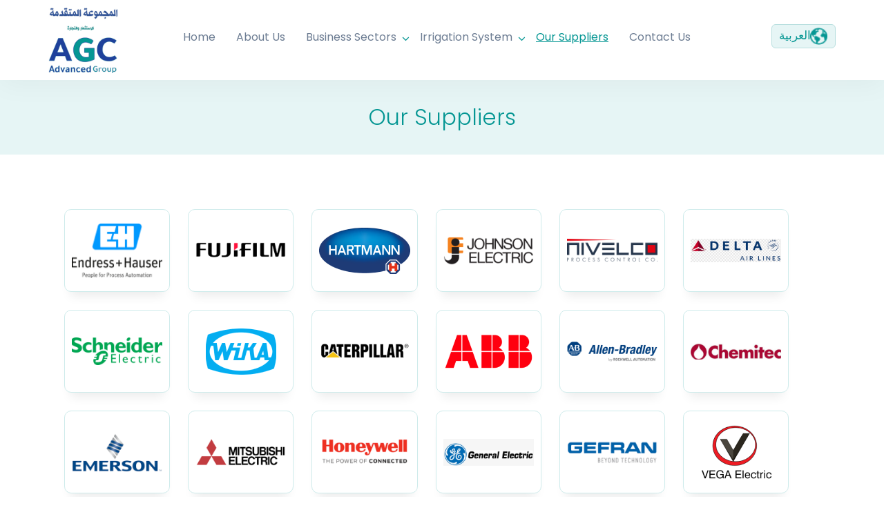

--- FILE ---
content_type: text/html; charset=UTF-8
request_url: https://advancedeg.net/our-suppliers/
body_size: 8855
content:
<!DOCTYPE html>
<html lang="ar" dir="ltr">
<head>
	  <meta charset="UTF-8">
	  
      
    <meta http-equiv="Content-Type" content="text/html; charset=UTF-8" />
  <meta name="generator" content="6.9" /> 
  
<meta name="description" content="">
<meta name="og:title" content=""/>
<meta name="og:description" content=""/>
<meta name="keywords" content="" />  
  
  
  <meta name="author" content="">
  <meta name="viewport" content="width=device-width, initial-scale=1.0">

  <title>A G C &#8211; المجموعة المتقدمة للاستثمار والتجارة  &raquo; Our suppliers</title>
  <link  href="A G C - المجموعة المتقدمة للاستثمار والتجارة" /> 
  <link rel="alternate" type="application/rss+xml" title="RSS 2.0" href="https://advancedeg.net/feed/" /> 
  
<link rel="shortcut icon" href="https://advancedeg.net/wp-content/uploads/2023/09/logo-1.png" />
<!-- 
<script  type="text/javascript" src="https://code.jquery.com/jquery-3.6.3.min.js"></script>
 -->

<script type='text/javascript' src='https://advancedeg.net/wp-content/themes/AGC-2023/js/jquery.min.js?ver=6.2' id='js-jquery-js'></script>
<script src="https://advancedeg.net/wp-content/themes/AGC-2023/js/bootstrap.bundle.min.js"></script>
<script type='text/javascript' src='https://advancedeg.net/wp-content/themes/AGC-2023/js/owl.carousel.min.js?ver=6.2' id='js-owl-carousel-js'></script>
 <script src="https://advancedeg.net/wp-content/themes/AGC-2023/js/custom.js"></script>

  
  <meta name='robots' content='max-image-preview:large' />
<link rel="alternate" href="https://advancedeg.net/our-suppliers/" hreflang="en" />
<link rel="alternate" href="https://advancedeg.net/%d8%a7%d9%84%d9%85%d9%88%d8%b1%d8%af%d9%8a%d9%86/" hreflang="ar" />
<link rel="alternate" title="oEmbed (JSON)" type="application/json+oembed" href="https://advancedeg.net/wp-json/oembed/1.0/embed?url=https%3A%2F%2Fadvancedeg.net%2Four-suppliers%2F" />
<link rel="alternate" title="oEmbed (XML)" type="text/xml+oembed" href="https://advancedeg.net/wp-json/oembed/1.0/embed?url=https%3A%2F%2Fadvancedeg.net%2Four-suppliers%2F&#038;format=xml" />
<style id='wp-img-auto-sizes-contain-inline-css' type='text/css'>
img:is([sizes=auto i],[sizes^="auto," i]){contain-intrinsic-size:3000px 1500px}
/*# sourceURL=wp-img-auto-sizes-contain-inline-css */
</style>

<style id='wp-emoji-styles-inline-css' type='text/css'>

	img.wp-smiley, img.emoji {
		display: inline !important;
		border: none !important;
		box-shadow: none !important;
		height: 1em !important;
		width: 1em !important;
		margin: 0 0.07em !important;
		vertical-align: -0.1em !important;
		background: none !important;
		padding: 0 !important;
	}
/*# sourceURL=wp-emoji-styles-inline-css */
</style>
<link rel='stylesheet' id='wp-block-library-css' href='https://advancedeg.net/wp-includes/css/dist/block-library/style.min.css?ver=6.9' type='text/css' media='all' />
<style id='global-styles-inline-css' type='text/css'>
:root{--wp--preset--aspect-ratio--square: 1;--wp--preset--aspect-ratio--4-3: 4/3;--wp--preset--aspect-ratio--3-4: 3/4;--wp--preset--aspect-ratio--3-2: 3/2;--wp--preset--aspect-ratio--2-3: 2/3;--wp--preset--aspect-ratio--16-9: 16/9;--wp--preset--aspect-ratio--9-16: 9/16;--wp--preset--color--black: #000000;--wp--preset--color--cyan-bluish-gray: #abb8c3;--wp--preset--color--white: #ffffff;--wp--preset--color--pale-pink: #f78da7;--wp--preset--color--vivid-red: #cf2e2e;--wp--preset--color--luminous-vivid-orange: #ff6900;--wp--preset--color--luminous-vivid-amber: #fcb900;--wp--preset--color--light-green-cyan: #7bdcb5;--wp--preset--color--vivid-green-cyan: #00d084;--wp--preset--color--pale-cyan-blue: #8ed1fc;--wp--preset--color--vivid-cyan-blue: #0693e3;--wp--preset--color--vivid-purple: #9b51e0;--wp--preset--gradient--vivid-cyan-blue-to-vivid-purple: linear-gradient(135deg,rgb(6,147,227) 0%,rgb(155,81,224) 100%);--wp--preset--gradient--light-green-cyan-to-vivid-green-cyan: linear-gradient(135deg,rgb(122,220,180) 0%,rgb(0,208,130) 100%);--wp--preset--gradient--luminous-vivid-amber-to-luminous-vivid-orange: linear-gradient(135deg,rgb(252,185,0) 0%,rgb(255,105,0) 100%);--wp--preset--gradient--luminous-vivid-orange-to-vivid-red: linear-gradient(135deg,rgb(255,105,0) 0%,rgb(207,46,46) 100%);--wp--preset--gradient--very-light-gray-to-cyan-bluish-gray: linear-gradient(135deg,rgb(238,238,238) 0%,rgb(169,184,195) 100%);--wp--preset--gradient--cool-to-warm-spectrum: linear-gradient(135deg,rgb(74,234,220) 0%,rgb(151,120,209) 20%,rgb(207,42,186) 40%,rgb(238,44,130) 60%,rgb(251,105,98) 80%,rgb(254,248,76) 100%);--wp--preset--gradient--blush-light-purple: linear-gradient(135deg,rgb(255,206,236) 0%,rgb(152,150,240) 100%);--wp--preset--gradient--blush-bordeaux: linear-gradient(135deg,rgb(254,205,165) 0%,rgb(254,45,45) 50%,rgb(107,0,62) 100%);--wp--preset--gradient--luminous-dusk: linear-gradient(135deg,rgb(255,203,112) 0%,rgb(199,81,192) 50%,rgb(65,88,208) 100%);--wp--preset--gradient--pale-ocean: linear-gradient(135deg,rgb(255,245,203) 0%,rgb(182,227,212) 50%,rgb(51,167,181) 100%);--wp--preset--gradient--electric-grass: linear-gradient(135deg,rgb(202,248,128) 0%,rgb(113,206,126) 100%);--wp--preset--gradient--midnight: linear-gradient(135deg,rgb(2,3,129) 0%,rgb(40,116,252) 100%);--wp--preset--font-size--small: 13px;--wp--preset--font-size--medium: 20px;--wp--preset--font-size--large: 36px;--wp--preset--font-size--x-large: 42px;--wp--preset--spacing--20: 0.44rem;--wp--preset--spacing--30: 0.67rem;--wp--preset--spacing--40: 1rem;--wp--preset--spacing--50: 1.5rem;--wp--preset--spacing--60: 2.25rem;--wp--preset--spacing--70: 3.38rem;--wp--preset--spacing--80: 5.06rem;--wp--preset--shadow--natural: 6px 6px 9px rgba(0, 0, 0, 0.2);--wp--preset--shadow--deep: 12px 12px 50px rgba(0, 0, 0, 0.4);--wp--preset--shadow--sharp: 6px 6px 0px rgba(0, 0, 0, 0.2);--wp--preset--shadow--outlined: 6px 6px 0px -3px rgb(255, 255, 255), 6px 6px rgb(0, 0, 0);--wp--preset--shadow--crisp: 6px 6px 0px rgb(0, 0, 0);}:where(.is-layout-flex){gap: 0.5em;}:where(.is-layout-grid){gap: 0.5em;}body .is-layout-flex{display: flex;}.is-layout-flex{flex-wrap: wrap;align-items: center;}.is-layout-flex > :is(*, div){margin: 0;}body .is-layout-grid{display: grid;}.is-layout-grid > :is(*, div){margin: 0;}:where(.wp-block-columns.is-layout-flex){gap: 2em;}:where(.wp-block-columns.is-layout-grid){gap: 2em;}:where(.wp-block-post-template.is-layout-flex){gap: 1.25em;}:where(.wp-block-post-template.is-layout-grid){gap: 1.25em;}.has-black-color{color: var(--wp--preset--color--black) !important;}.has-cyan-bluish-gray-color{color: var(--wp--preset--color--cyan-bluish-gray) !important;}.has-white-color{color: var(--wp--preset--color--white) !important;}.has-pale-pink-color{color: var(--wp--preset--color--pale-pink) !important;}.has-vivid-red-color{color: var(--wp--preset--color--vivid-red) !important;}.has-luminous-vivid-orange-color{color: var(--wp--preset--color--luminous-vivid-orange) !important;}.has-luminous-vivid-amber-color{color: var(--wp--preset--color--luminous-vivid-amber) !important;}.has-light-green-cyan-color{color: var(--wp--preset--color--light-green-cyan) !important;}.has-vivid-green-cyan-color{color: var(--wp--preset--color--vivid-green-cyan) !important;}.has-pale-cyan-blue-color{color: var(--wp--preset--color--pale-cyan-blue) !important;}.has-vivid-cyan-blue-color{color: var(--wp--preset--color--vivid-cyan-blue) !important;}.has-vivid-purple-color{color: var(--wp--preset--color--vivid-purple) !important;}.has-black-background-color{background-color: var(--wp--preset--color--black) !important;}.has-cyan-bluish-gray-background-color{background-color: var(--wp--preset--color--cyan-bluish-gray) !important;}.has-white-background-color{background-color: var(--wp--preset--color--white) !important;}.has-pale-pink-background-color{background-color: var(--wp--preset--color--pale-pink) !important;}.has-vivid-red-background-color{background-color: var(--wp--preset--color--vivid-red) !important;}.has-luminous-vivid-orange-background-color{background-color: var(--wp--preset--color--luminous-vivid-orange) !important;}.has-luminous-vivid-amber-background-color{background-color: var(--wp--preset--color--luminous-vivid-amber) !important;}.has-light-green-cyan-background-color{background-color: var(--wp--preset--color--light-green-cyan) !important;}.has-vivid-green-cyan-background-color{background-color: var(--wp--preset--color--vivid-green-cyan) !important;}.has-pale-cyan-blue-background-color{background-color: var(--wp--preset--color--pale-cyan-blue) !important;}.has-vivid-cyan-blue-background-color{background-color: var(--wp--preset--color--vivid-cyan-blue) !important;}.has-vivid-purple-background-color{background-color: var(--wp--preset--color--vivid-purple) !important;}.has-black-border-color{border-color: var(--wp--preset--color--black) !important;}.has-cyan-bluish-gray-border-color{border-color: var(--wp--preset--color--cyan-bluish-gray) !important;}.has-white-border-color{border-color: var(--wp--preset--color--white) !important;}.has-pale-pink-border-color{border-color: var(--wp--preset--color--pale-pink) !important;}.has-vivid-red-border-color{border-color: var(--wp--preset--color--vivid-red) !important;}.has-luminous-vivid-orange-border-color{border-color: var(--wp--preset--color--luminous-vivid-orange) !important;}.has-luminous-vivid-amber-border-color{border-color: var(--wp--preset--color--luminous-vivid-amber) !important;}.has-light-green-cyan-border-color{border-color: var(--wp--preset--color--light-green-cyan) !important;}.has-vivid-green-cyan-border-color{border-color: var(--wp--preset--color--vivid-green-cyan) !important;}.has-pale-cyan-blue-border-color{border-color: var(--wp--preset--color--pale-cyan-blue) !important;}.has-vivid-cyan-blue-border-color{border-color: var(--wp--preset--color--vivid-cyan-blue) !important;}.has-vivid-purple-border-color{border-color: var(--wp--preset--color--vivid-purple) !important;}.has-vivid-cyan-blue-to-vivid-purple-gradient-background{background: var(--wp--preset--gradient--vivid-cyan-blue-to-vivid-purple) !important;}.has-light-green-cyan-to-vivid-green-cyan-gradient-background{background: var(--wp--preset--gradient--light-green-cyan-to-vivid-green-cyan) !important;}.has-luminous-vivid-amber-to-luminous-vivid-orange-gradient-background{background: var(--wp--preset--gradient--luminous-vivid-amber-to-luminous-vivid-orange) !important;}.has-luminous-vivid-orange-to-vivid-red-gradient-background{background: var(--wp--preset--gradient--luminous-vivid-orange-to-vivid-red) !important;}.has-very-light-gray-to-cyan-bluish-gray-gradient-background{background: var(--wp--preset--gradient--very-light-gray-to-cyan-bluish-gray) !important;}.has-cool-to-warm-spectrum-gradient-background{background: var(--wp--preset--gradient--cool-to-warm-spectrum) !important;}.has-blush-light-purple-gradient-background{background: var(--wp--preset--gradient--blush-light-purple) !important;}.has-blush-bordeaux-gradient-background{background: var(--wp--preset--gradient--blush-bordeaux) !important;}.has-luminous-dusk-gradient-background{background: var(--wp--preset--gradient--luminous-dusk) !important;}.has-pale-ocean-gradient-background{background: var(--wp--preset--gradient--pale-ocean) !important;}.has-electric-grass-gradient-background{background: var(--wp--preset--gradient--electric-grass) !important;}.has-midnight-gradient-background{background: var(--wp--preset--gradient--midnight) !important;}.has-small-font-size{font-size: var(--wp--preset--font-size--small) !important;}.has-medium-font-size{font-size: var(--wp--preset--font-size--medium) !important;}.has-large-font-size{font-size: var(--wp--preset--font-size--large) !important;}.has-x-large-font-size{font-size: var(--wp--preset--font-size--x-large) !important;}
/*# sourceURL=global-styles-inline-css */
</style>

<style id='classic-theme-styles-inline-css' type='text/css'>
/*! This file is auto-generated */
.wp-block-button__link{color:#fff;background-color:#32373c;border-radius:9999px;box-shadow:none;text-decoration:none;padding:calc(.667em + 2px) calc(1.333em + 2px);font-size:1.125em}.wp-block-file__button{background:#32373c;color:#fff;text-decoration:none}
/*# sourceURL=/wp-includes/css/classic-themes.min.css */
</style>
<link rel='stylesheet' id='contact-form-7-css' href='https://advancedeg.net/wp-content/plugins/contact-form-7/includes/css/styles.css?ver=5.8.4' type='text/css' media='all' />
<link rel='stylesheet' id='slb_core-css' href='https://advancedeg.net/wp-content/plugins/simple-lightbox/client/css/app.css?ver=2.9.3' type='text/css' media='all' />
<link rel="https://api.w.org/" href="https://advancedeg.net/wp-json/" /><link rel="alternate" title="JSON" type="application/json" href="https://advancedeg.net/wp-json/wp/v2/pages/265" /><link rel="EditURI" type="application/rsd+xml" title="RSD" href="https://advancedeg.net/xmlrpc.php?rsd" />
<meta name="generator" content="WordPress 6.9" />
<link rel="canonical" href="https://advancedeg.net/our-suppliers/" />
<link rel='shortlink' href='https://advancedeg.net/?p=265' />
  
  
<link href="https://advancedeg.net/wp-content/themes/AGC-2023/css/bootstrap.min.css" rel="stylesheet">
<link href="https://advancedeg.net/wp-content/themes/AGC-2023/css/font-awesome.css" rel="stylesheet">
<link href="https://advancedeg.net/wp-content/themes/AGC-2023/css/all.css" rel="stylesheet">
<link rel='stylesheet' id='css-owl-carousel-css' href='https://advancedeg.net/wp-content/themes/AGC-2023/css/owl.carousel.css?ver=6.2' type='text/css' media='all' />


<link href="https://fonts.googleapis.com/css2?family=Poppins:wght@200;300;400;500;600;800&display=swap" rel="stylesheet">



<link href="https://advancedeg.net/wp-content/themes/AGC-2023/style-en.css" rel="stylesheet">

<!-- <link href="https://advancedeg.net/wp-content/themes/AGC-2023/style.css" rel="stylesheet"> -->

<link rel='stylesheet' id='mailpoet_public-css' href='https://advancedeg.net/wp-content/plugins/mailpoet/assets/dist/css/mailpoet-public.6d11f60f.css?ver=6.9' type='text/css' media='all' />
</head>
<body>

     



<header>
  <div class="container">
     <div class="row"> 
<a class="logo" title="A G C &#8211; المجموعة المتقدمة للاستثمار والتجارة" href="https://advancedeg.net"><img alt="A G C &#8211; المجموعة المتقدمة للاستثمار والتجارة"  src="https://advancedeg.net/wp-content/uploads/2023/09/logo-1.png" ></a>
  



     <ul id="menu-menu" class="topnav"><li id="menu-item-25" class="menu-item menu-item-type-post_type menu-item-object-page menu-item-home menu-item-25"><a href="https://advancedeg.net/">Home</a></li>
<li id="menu-item-23" class="menu-item menu-item-type-post_type menu-item-object-page menu-item-23"><a href="https://advancedeg.net/about-us/">about us</a></li>
<li id="menu-item-27" class="menu-item menu-item-type-custom menu-item-object-custom menu-item-has-children menu-item-27"><a href="#">Business sectors</a>
<ul class="sub-menu">
	<li id="menu-item-272" class="menu-item menu-item-type-post_type menu-item-object-page menu-item-272"><a href="https://advancedeg.net/control-and-instrumentation/">control and instrumentation</a></li>
	<li id="menu-item-271" class="menu-item menu-item-type-post_type menu-item-object-page menu-item-271"><a href="https://advancedeg.net/spare-parts-supplies/">spare parts supplies</a></li>
</ul>
</li>
<li id="menu-item-273" class="menu-item menu-item-type-custom menu-item-object-custom menu-item-has-children menu-item-273"><a href="#">Irrigation system</a>
<ul class="sub-menu">
	<li id="menu-item-274" class="menu-item menu-item-type-post_type menu-item-object-services menu-item-274"><a href="https://advancedeg.net/services/modern-irrigation/">Modern Irrigation</a></li>
	<li id="menu-item-275" class="menu-item menu-item-type-post_type menu-item-object-services menu-item-275"><a href="https://advancedeg.net/services/solar-irrigation/">Solar Irrigation</a></li>
	<li id="menu-item-276" class="menu-item menu-item-type-post_type menu-item-object-services menu-item-276"><a href="https://advancedeg.net/services/lining-irrigation-canals/">Lining Irrigation Canals</a></li>
</ul>
</li>
<li id="menu-item-277" class="menu-item menu-item-type-post_type menu-item-object-page current-menu-item page_item page-item-265 current_page_item menu-item-277"><a href="https://advancedeg.net/our-suppliers/" aria-current="page">Our suppliers</a></li>
<li id="menu-item-278" class="menu-item menu-item-type-post_type menu-item-object-page menu-item-278"><a href="https://advancedeg.net/contact-us/">Contact Us</a></li>
</ul>    
  
<div class="lang">
<div class="fas fa-bars bar"></div>
  <ul>
	<li class="lang-item lang-item-6 lang-item-ar lang-item-first"><a  lang="ar" hreflang="ar" href="https://advancedeg.net/%d8%a7%d9%84%d9%85%d9%88%d8%b1%d8%af%d9%8a%d9%86/">العربية</a></li>
</ul>
</div>

     </div>
   </div>
</header>






<script>
$(document).ready(function(){
  $(".bar").click(function(){
    $(".topnav").toggleClass("open");
  });
  $(".play,.x").click(function(){
    $(".vidu").toggleClass("on");
  });

});
</script>



<section class="head">
  <div class="container">
    <div class="row">
      
      <h1>Our suppliers</h1>

    </div><!--  -->
  </div><!--  -->
</section>







<section class="work single">
  <div class="container">
    <div class="row">


      <div class="block-10 col-12">
                            
                <p>
		<style type="text/css">
			#gallery-1 {
				margin: auto;
			}
			#gallery-1 .gallery-item {
				float: left;
				margin-top: 10px;
				text-align: center;
				width: 16%;
			}
			#gallery-1 img {
				border: 2px solid #cfcfcf;
			}
			#gallery-1 .gallery-caption {
				margin-left: 0;
			}
			/* see gallery_shortcode() in wp-includes/media.php */
		</style>
		<div id='gallery-1' class='gallery galleryid-265 gallery-columns-6 gallery-size-medium'><dl class='gallery-item'>
			<dt class='gallery-icon landscape'>
				<img decoding="async" width="133" height="80" src="https://advancedeg.net/wp-content/uploads/2023/09/EndressHauser_Logo-1.png" class="attachment-medium size-medium" alt="" />
			</dt></dl><dl class='gallery-item'>
			<dt class='gallery-icon landscape'>
				<img decoding="async" width="162" height="30" src="https://advancedeg.net/wp-content/uploads/2023/09/Fujifilm-logo-1.png" class="attachment-medium size-medium" alt="" />
			</dt></dl><dl class='gallery-item'>
			<dt class='gallery-icon landscape'>
				<img decoding="async" width="132" height="67" src="https://advancedeg.net/wp-content/uploads/2023/09/HARTMANN_Logo-1.png" class="attachment-medium size-medium" alt="" />
			</dt></dl><dl class='gallery-item'>
			<dt class='gallery-icon landscape'>
				<img loading="lazy" decoding="async" width="155" height="49" src="https://advancedeg.net/wp-content/uploads/2023/09/Johnson_Electric_logo-1.png" class="attachment-medium size-medium" alt="" />
			</dt></dl><dl class='gallery-item'>
			<dt class='gallery-icon landscape'>
				<img loading="lazy" decoding="async" width="147" height="38" src="https://advancedeg.net/wp-content/uploads/2023/09/logo_main_2x_pro-1.png" class="attachment-medium size-medium" alt="" />
			</dt></dl><dl class='gallery-item'>
			<dt class='gallery-icon landscape'>
				<img loading="lazy" decoding="async" width="175" height="45" src="https://advancedeg.net/wp-content/uploads/2023/09/png-transparent-logo-delta-air-lines-airline-inflight-magazine-fly-logo-blue-text-trademark-1.png" class="attachment-medium size-medium" alt="" />
			</dt></dl><br style="clear: both" /><dl class='gallery-item'>
			<dt class='gallery-icon landscape'>
				<img loading="lazy" decoding="async" width="152" height="46" src="https://advancedeg.net/wp-content/uploads/2023/09/Schneider-Electric-Logo-1.png" class="attachment-medium size-medium" alt="" />
			</dt></dl><dl class='gallery-item'>
			<dt class='gallery-icon landscape'>
				<img loading="lazy" decoding="async" width="102" height="67" src="https://advancedeg.net/wp-content/uploads/2023/09/wika-logo-2A96B7BF1D-seeklogo-1.png" class="attachment-medium size-medium" alt="" />
			</dt></dl><dl class='gallery-item'>
			<dt class='gallery-icon landscape'>
				<img loading="lazy" decoding="async" width="173" height="36" src="https://advancedeg.net/wp-content/uploads/2023/09/0000000-1.png" class="attachment-medium size-medium" alt="" />
			</dt></dl><dl class='gallery-item'>
			<dt class='gallery-icon landscape'>
				<img loading="lazy" decoding="async" width="127" height="51" src="https://advancedeg.net/wp-content/uploads/2023/09/1200px-ABB_logo-1.png" class="attachment-medium size-medium" alt="" />
			</dt></dl><dl class='gallery-item'>
			<dt class='gallery-icon landscape'>
				<img loading="lazy" decoding="async" width="161" height="36" src="https://advancedeg.net/wp-content/uploads/2023/09/2560px-Allen-Bradley_logo-1.png" class="attachment-medium size-medium" alt="" />
			</dt></dl><dl class='gallery-item'>
			<dt class='gallery-icon landscape'>
				<img loading="lazy" decoding="async" width="168" height="31" src="https://advancedeg.net/wp-content/uploads/2023/09/28968_0_202111160536015722274_400-1.png" class="attachment-medium size-medium" alt="" />
			</dt></dl><br style="clear: both" /><dl class='gallery-item'>
			<dt class='gallery-icon landscape'>
				<img loading="lazy" decoding="async" width="148" height="82" src="https://advancedeg.net/wp-content/uploads/2023/09/download-2-1.png" class="attachment-medium size-medium" alt="" />
			</dt></dl><dl class='gallery-item'>
			<dt class='gallery-icon landscape'>
				<img loading="lazy" decoding="async" width="159" height="50" src="https://advancedeg.net/wp-content/uploads/2023/09/download-3-1.png" class="attachment-medium size-medium" alt="" />
			</dt></dl><dl class='gallery-item'>
			<dt class='gallery-icon landscape'>
				<img loading="lazy" decoding="async" width="162" height="51" src="https://advancedeg.net/wp-content/uploads/2023/09/download-4-1.png" class="attachment-medium size-medium" alt="" />
			</dt></dl><dl class='gallery-item'>
			<dt class='gallery-icon landscape'>
				<img loading="lazy" decoding="async" width="170" height="51" src="https://advancedeg.net/wp-content/uploads/2023/09/download-5-1.png" class="attachment-medium size-medium" alt="" />
			</dt></dl><dl class='gallery-item'>
			<dt class='gallery-icon landscape'>
				<img loading="lazy" decoding="async" width="155" height="40" src="https://advancedeg.net/wp-content/uploads/2023/09/download-6-1.png" class="attachment-medium size-medium" alt="" />
			</dt></dl><dl class='gallery-item'>
			<dt class='gallery-icon landscape'>
				<img loading="lazy" decoding="async" width="107" height="81" src="https://advancedeg.net/wp-content/uploads/2023/09/download-7-1.png" class="attachment-medium size-medium" alt="" />
			</dt></dl><br style="clear: both" /><dl class='gallery-item'>
			<dt class='gallery-icon landscape'>
				<img loading="lazy" decoding="async" width="152" height="70" src="https://advancedeg.net/wp-content/uploads/2023/09/download-8-1.png" class="attachment-medium size-medium" alt="" />
			</dt></dl><dl class='gallery-item'>
			<dt class='gallery-icon landscape'>
				<img loading="lazy" decoding="async" width="165" height="46" src="https://advancedeg.net/wp-content/uploads/2023/09/download-9-1.png" class="attachment-medium size-medium" alt="" />
			</dt></dl><dl class='gallery-item'>
			<dt class='gallery-icon landscape'>
				<img loading="lazy" decoding="async" width="151" height="27" src="https://advancedeg.net/wp-content/uploads/2023/11/316_siemens-1.png" class="attachment-medium size-medium" alt="" />
			</dt></dl><dl class='gallery-item'>
			<dt class='gallery-icon landscape'>
				<img loading="lazy" decoding="async" width="170" height="24" src="https://advancedeg.net/wp-content/uploads/2023/11/2560px-Logo_PepperlFuchs-1.png" class="attachment-medium size-medium" alt="" />
			</dt></dl><dl class='gallery-item'>
			<dt class='gallery-icon landscape'>
				<img loading="lazy" decoding="async" width="155" height="45" src="https://advancedeg.net/wp-content/uploads/2023/11/Screenshot-179-1.png" class="attachment-medium size-medium" alt="" srcset="https://advancedeg.net/wp-content/uploads/2023/11/Screenshot-179-1.png 155w, https://advancedeg.net/wp-content/uploads/2023/11/Screenshot-179-1-150x45.png 150w" sizes="auto, (max-width: 155px) 100vw, 155px" />
			</dt></dl>
			<br style='clear: both' />
		</div>
</p>
 

                                  </div><!--  -->

    </div><!--  -->
  </div><!--  -->  
</section><!-- get -->







<footer>
  <div class="container">
    <div class="row">

      <div class="foot col-12 col-md-4">
        <img alt=""  src="https://advancedeg.net/wp-content/uploads/2023/09/logo-1.png" >
      </div><!--  -->

      <div class="foot col-12 col-md-4">			<div class="textwidget"><p><span style="color: #059693;">Subscribe</span> to follow the latest updates.<br />
Let&#8217;s do it!</p>
</div>
		  
  
  <div class="
    mailpoet_form_popup_overlay
      "></div>
  <div
    id="mailpoet_form_1"
    class="
      mailpoet_form
      mailpoet_form_widget
      mailpoet_form_position_
      mailpoet_form_animation_
    "
      >

    <style type="text/css">
     #mailpoet_form_1 form.mailpoet_form { margin-bottom: 0; }
#mailpoet_form_1 p.mailpoet_form_paragraph.last { margin-bottom: 0px; }
#mailpoet_form_1 h1.mailpoet-heading { margin: 0 0 10px; }
#mailpoet_form_1 .mailpoet_column_with_background { padding: 10px; }
#mailpoet_form_1 .mailpoet_form_column:not(:first-child) { margin-left: 20px; }
#mailpoet_form_1 .mailpoet_paragraph { line-height: 20px; margin-bottom: 20px; }
#mailpoet_form_1 .mailpoet_segment_label, #mailpoet_form_1 .mailpoet_text_label, #mailpoet_form_1 .mailpoet_textarea_label, #mailpoet_form_1 .mailpoet_select_label, #mailpoet_form_1 .mailpoet_radio_label, #mailpoet_form_1 .mailpoet_checkbox_label, #mailpoet_form_1 .mailpoet_list_label, #mailpoet_form_1 .mailpoet_date_label { display: block; font-weight: normal; }
#mailpoet_form_1 .mailpoet_text, #mailpoet_form_1 .mailpoet_textarea, #mailpoet_form_1 .mailpoet_select, #mailpoet_form_1 .mailpoet_date_month, #mailpoet_form_1 .mailpoet_date_day, #mailpoet_form_1 .mailpoet_date_year, #mailpoet_form_1 .mailpoet_date { display: block; }
#mailpoet_form_1 .mailpoet_text, #mailpoet_form_1 .mailpoet_textarea { width: 200px; }
#mailpoet_form_1 .mailpoet_checkbox {  }
#mailpoet_form_1 .mailpoet_submit {  }
#mailpoet_form_1 .mailpoet_divider {  }
#mailpoet_form_1 .mailpoet_message {  }
#mailpoet_form_1 .mailpoet_form_loading { width: 30px; text-align: center; line-height: normal; }
#mailpoet_form_1 .mailpoet_form_loading > span { width: 5px; height: 5px; background-color: #5b5b5b; }#mailpoet_form_1{border: 0px solid #f7f7f7;border-radius: 5px;color: #313131;text-align: left;}#mailpoet_form_1 form.mailpoet_form {padding: 0px;}#mailpoet_form_1{width: 100%;}#mailpoet_form_1 .mailpoet_message {margin: 0; padding: 0 20px;}
        #mailpoet_form_1 .mailpoet_validate_success {color: #00d084}
        #mailpoet_form_1 input.parsley-success {color: #00d084}
        #mailpoet_form_1 select.parsley-success {color: #00d084}
        #mailpoet_form_1 textarea.parsley-success {color: #00d084}
      
        #mailpoet_form_1 .mailpoet_validate_error {color: #cf2e2e}
        #mailpoet_form_1 input.parsley-error {color: #cf2e2e}
        #mailpoet_form_1 select.parsley-error {color: #cf2e2e}
        #mailpoet_form_1 textarea.textarea.parsley-error {color: #cf2e2e}
        #mailpoet_form_1 .parsley-errors-list {color: #cf2e2e}
        #mailpoet_form_1 .parsley-required {color: #cf2e2e}
        #mailpoet_form_1 .parsley-custom-error-message {color: #cf2e2e}
      #mailpoet_form_1 .mailpoet_paragraph.last {margin-bottom: 0} @media (max-width: 500px) {#mailpoet_form_1 {background-image: none;}} @media (min-width: 500px) {#mailpoet_form_1 .last .mailpoet_paragraph:last-child {margin-bottom: 0}}  @media (max-width: 500px) {#mailpoet_form_1 .mailpoet_form_column:last-child .mailpoet_paragraph:last-child {margin-bottom: 0}} 
    </style>

    <form
      target="_self"
      method="post"
      action="https://advancedeg.net/wp-admin/admin-post.php?action=mailpoet_subscription_form"
      class="mailpoet_form mailpoet_form_form mailpoet_form_widget"
      novalidate
      data-delay=""
      data-exit-intent-enabled=""
      data-font-family=""
      data-cookie-expiration-time=""
    >
      <input type="hidden" name="data[form_id]" value="1" />
      <input type="hidden" name="token" value="a67472d169" />
      <input type="hidden" name="api_version" value="v1" />
      <input type="hidden" name="endpoint" value="subscribers" />
      <input type="hidden" name="mailpoet_method" value="subscribe" />

      <label class="mailpoet_hp_email_label" style="display: none !important;">Please leave this field empty<input type="email" name="data[email]"/></label><div class="mailpoet_form_columns mailpoet_paragraph mailpoet_stack_on_mobile"><div class="mailpoet_form_column" style="flex-basis:10%;"></div>
<div class="mailpoet_form_column" style="flex-basis:40%;"><div class="mailpoet_paragraph "><style>input[name="data[form_field_NTZlODhjODJkNjM3X2VtYWls]"]::placeholder{color:#000000;opacity: 1;}</style><label for="form_email_1" class="mailpoet-screen-reader-text" style="font-size: 15px;line-height: 1.2;font-weight: bold;"data-automation-id="form_email_label" >Enter your email <span class="mailpoet_required">*</span></label><input type="email" autocomplete="email" class="mailpoet_text" id="form_email_1" name="data[form_field_NTZlODhjODJkNjM3X2VtYWls]" title="Enter your email" value="" style="width:100%;box-sizing:border-box;background-color:#ffffff;border-style:solid;border-radius:5px !important;border-width:0px;border-color:#313131;padding:12px;margin: 0 auto 0 0;font-family:&#039;Montserrat&#039;;font-size:15px;line-height:1.5;height:auto;color:#000000;" data-automation-id="form_email"  placeholder="Enter your email *" data-parsley-required="true" data-parsley-minlength="6" data-parsley-maxlength="150" data-parsley-type-message="This value should be a valid email." data-parsley-errors-container=".mailpoet_error_email_" data-parsley-required-message="This field is required."/></div>
</div>
<div class="mailpoet_form_column" style="flex-basis:40%;"><div class="mailpoet_paragraph "><input type="submit" class="mailpoet_submit" value="Subscribe" data-automation-id="subscribe-submit-button" data-font-family='Montserrat' style="width:100%;box-sizing:border-box;background-color:#1f419b;border-style:solid;border-radius:5px !important;border-width:0px;padding:4px;margin: 0 auto 0 0;font-family:&#039;Montserrat&#039;;font-size:NaN;line-height:1.5;height:auto;color:#ffffff;border-color:transparent;" /><span class="mailpoet_form_loading"><span class="mailpoet_bounce1"></span><span class="mailpoet_bounce2"></span><span class="mailpoet_bounce3"></span></span></div>
</div>
<div class="mailpoet_form_column" style="flex-basis:10%;"></div>
</div>

      <div class="mailpoet_message">
        <p class="mailpoet_validate_success"
                style="display:none;"
                >You have successfully subscribed to our newsletter!
        </p>
        <p class="mailpoet_validate_error"
                style="display:none;"
                >        </p>
      </div>
    </form>

      </div>

  </div><!--  -->

      <div class="foot follow col-12 col-md-3">
        <h4>Follow Us</h4>
                           <a class="icons" target="blank" title="" href="https://www.facebook.com/profile.php?id=100083551243923&mibextid=ZbWKwL"><i class="fab fa-facebook-f" aria-hidden="true"></i></a>
                  <a class="icons" target="blank" title="" href=""><i class="fab fa-youtube" aria-hidden="true"></i></a>
                  <a class="icons" target="blank" title="" href="https://instagram.com/advancedgroup.eg?igshid=b2RtbGxzNG00dzI3"><i class="fab fa-instagram" aria-hidden="true"></i></a>
                  <a class="icons" target="blank" title="" href="https://www.linkedin.com/company/advanced-group-agc/"><i class="fab fa-linkedin-in" aria-hidden="true"></i></a>
                 
      </div><!--  -->


      </div><!--  -->
  </div><!--  -->   
</footer>


<div class="copy col-12">
   All Rights Reserved © 2023 <a title="Tech4life" href="https://tech4lifebs.com/">Tech4life </a>
</div>





<script type="speculationrules">
{"prefetch":[{"source":"document","where":{"and":[{"href_matches":"/*"},{"not":{"href_matches":["/wp-*.php","/wp-admin/*","/wp-content/uploads/*","/wp-content/*","/wp-content/plugins/*","/wp-content/themes/AGC-2023/*","/*\\?(.+)"]}},{"not":{"selector_matches":"a[rel~=\"nofollow\"]"}},{"not":{"selector_matches":".no-prefetch, .no-prefetch a"}}]},"eagerness":"conservative"}]}
</script>
<script type="text/javascript">
(function() {
				var expirationDate = new Date();
				expirationDate.setTime( expirationDate.getTime() + 31536000 * 1000 );
				document.cookie = "pll_language=en; expires=" + expirationDate.toUTCString() + "; path=/; secure; SameSite=Lax";
			}());

</script>
<script type="text/javascript" src="https://advancedeg.net/wp-includes/js/comment-reply.min.js?ver=6.9" id="comment-reply-js" async="async" data-wp-strategy="async" fetchpriority="low"></script>
<script type="text/javascript" src="https://advancedeg.net/wp-content/plugins/contact-form-7/includes/swv/js/index.js?ver=5.8.4" id="swv-js"></script>
<script type="text/javascript" id="contact-form-7-js-extra">
/* <![CDATA[ */
var wpcf7 = {"api":{"root":"https://advancedeg.net/wp-json/","namespace":"contact-form-7/v1"},"cached":"1"};
//# sourceURL=contact-form-7-js-extra
/* ]]> */
</script>
<script type="text/javascript" src="https://advancedeg.net/wp-content/plugins/contact-form-7/includes/js/index.js?ver=5.8.4" id="contact-form-7-js"></script>
<script type="text/javascript" src="https://advancedeg.net/wp-includes/js/jquery/jquery.min.js?ver=3.7.1" id="jquery-core-js"></script>
<script type="text/javascript" src="https://advancedeg.net/wp-includes/js/jquery/jquery-migrate.min.js?ver=3.4.1" id="jquery-migrate-js"></script>
<script type="text/javascript" id="mailpoet_public-js-extra">
/* <![CDATA[ */
var MailPoetForm = {"ajax_url":"https://advancedeg.net/wp-admin/admin-ajax.php","is_rtl":"","ajax_common_error_message":"An error has happened while performing a request, please try again later."};
//# sourceURL=mailpoet_public-js-extra
/* ]]> */
</script>
<script type="text/javascript" src="https://advancedeg.net/wp-content/plugins/mailpoet/assets/dist/js/public.js?ver=4.38.0" id="mailpoet_public-js" defer="defer" data-wp-strategy="defer"></script>
<script id="wp-emoji-settings" type="application/json">
{"baseUrl":"https://s.w.org/images/core/emoji/17.0.2/72x72/","ext":".png","svgUrl":"https://s.w.org/images/core/emoji/17.0.2/svg/","svgExt":".svg","source":{"concatemoji":"https://advancedeg.net/wp-includes/js/wp-emoji-release.min.js?ver=6.9"}}
</script>
<script type="module">
/* <![CDATA[ */
/*! This file is auto-generated */
const a=JSON.parse(document.getElementById("wp-emoji-settings").textContent),o=(window._wpemojiSettings=a,"wpEmojiSettingsSupports"),s=["flag","emoji"];function i(e){try{var t={supportTests:e,timestamp:(new Date).valueOf()};sessionStorage.setItem(o,JSON.stringify(t))}catch(e){}}function c(e,t,n){e.clearRect(0,0,e.canvas.width,e.canvas.height),e.fillText(t,0,0);t=new Uint32Array(e.getImageData(0,0,e.canvas.width,e.canvas.height).data);e.clearRect(0,0,e.canvas.width,e.canvas.height),e.fillText(n,0,0);const a=new Uint32Array(e.getImageData(0,0,e.canvas.width,e.canvas.height).data);return t.every((e,t)=>e===a[t])}function p(e,t){e.clearRect(0,0,e.canvas.width,e.canvas.height),e.fillText(t,0,0);var n=e.getImageData(16,16,1,1);for(let e=0;e<n.data.length;e++)if(0!==n.data[e])return!1;return!0}function u(e,t,n,a){switch(t){case"flag":return n(e,"\ud83c\udff3\ufe0f\u200d\u26a7\ufe0f","\ud83c\udff3\ufe0f\u200b\u26a7\ufe0f")?!1:!n(e,"\ud83c\udde8\ud83c\uddf6","\ud83c\udde8\u200b\ud83c\uddf6")&&!n(e,"\ud83c\udff4\udb40\udc67\udb40\udc62\udb40\udc65\udb40\udc6e\udb40\udc67\udb40\udc7f","\ud83c\udff4\u200b\udb40\udc67\u200b\udb40\udc62\u200b\udb40\udc65\u200b\udb40\udc6e\u200b\udb40\udc67\u200b\udb40\udc7f");case"emoji":return!a(e,"\ud83e\u1fac8")}return!1}function f(e,t,n,a){let r;const o=(r="undefined"!=typeof WorkerGlobalScope&&self instanceof WorkerGlobalScope?new OffscreenCanvas(300,150):document.createElement("canvas")).getContext("2d",{willReadFrequently:!0}),s=(o.textBaseline="top",o.font="600 32px Arial",{});return e.forEach(e=>{s[e]=t(o,e,n,a)}),s}function r(e){var t=document.createElement("script");t.src=e,t.defer=!0,document.head.appendChild(t)}a.supports={everything:!0,everythingExceptFlag:!0},new Promise(t=>{let n=function(){try{var e=JSON.parse(sessionStorage.getItem(o));if("object"==typeof e&&"number"==typeof e.timestamp&&(new Date).valueOf()<e.timestamp+604800&&"object"==typeof e.supportTests)return e.supportTests}catch(e){}return null}();if(!n){if("undefined"!=typeof Worker&&"undefined"!=typeof OffscreenCanvas&&"undefined"!=typeof URL&&URL.createObjectURL&&"undefined"!=typeof Blob)try{var e="postMessage("+f.toString()+"("+[JSON.stringify(s),u.toString(),c.toString(),p.toString()].join(",")+"));",a=new Blob([e],{type:"text/javascript"});const r=new Worker(URL.createObjectURL(a),{name:"wpTestEmojiSupports"});return void(r.onmessage=e=>{i(n=e.data),r.terminate(),t(n)})}catch(e){}i(n=f(s,u,c,p))}t(n)}).then(e=>{for(const n in e)a.supports[n]=e[n],a.supports.everything=a.supports.everything&&a.supports[n],"flag"!==n&&(a.supports.everythingExceptFlag=a.supports.everythingExceptFlag&&a.supports[n]);var t;a.supports.everythingExceptFlag=a.supports.everythingExceptFlag&&!a.supports.flag,a.supports.everything||((t=a.source||{}).concatemoji?r(t.concatemoji):t.wpemoji&&t.twemoji&&(r(t.twemoji),r(t.wpemoji)))});
//# sourceURL=https://advancedeg.net/wp-includes/js/wp-emoji-loader.min.js
/* ]]> */
</script>
<script type="text/javascript" id="slb_context">/* <![CDATA[ */if ( !!window.jQuery ) {(function($){$(document).ready(function(){if ( !!window.SLB ) { {$.extend(SLB, {"context":["public","user_guest"]});} }})})(jQuery);}/* ]]> */</script>
<style type="text/css">
  iframe{
    left: 0 !important;
  }
</style>


<script defer src="https://static.cloudflareinsights.com/beacon.min.js/vcd15cbe7772f49c399c6a5babf22c1241717689176015" integrity="sha512-ZpsOmlRQV6y907TI0dKBHq9Md29nnaEIPlkf84rnaERnq6zvWvPUqr2ft8M1aS28oN72PdrCzSjY4U6VaAw1EQ==" data-cf-beacon='{"version":"2024.11.0","token":"2a3920fa706e4eed8804416986098e13","r":1,"server_timing":{"name":{"cfCacheStatus":true,"cfEdge":true,"cfExtPri":true,"cfL4":true,"cfOrigin":true,"cfSpeedBrain":true},"location_startswith":null}}' crossorigin="anonymous"></script>
</body>
</html>

<!-- Page cached by LiteSpeed Cache 7.7 on 2026-01-13 15:03:01 -->

--- FILE ---
content_type: text/css
request_url: https://advancedeg.net/wp-content/themes/AGC-2023/style-en.css
body_size: 3749
content:
.container{
  /*max-width: 960px !important;*/
  position: relative;
}


/*@font-face {
 font-family:DIN;
 font-style:normal;
 font-weight:normal;
 src:url("fonts/ArbFONTS-DINNEXTLTARABIC-LIGHT-1.ttf") format('truetype')
}

@font-face {
 font-family:DIN2;
 font-style:normal;
 font-weight:normal;
 src:url("fonts/ArbFONTS-DINNextLTArabic-Medium-2.ttf") format('truetype')
}*/

body {
    display: block;
    margin: 0;
    padding: 0;
    color: #6D7D93;
    /*font-family: 'DIN', sans-serif;*/
    /*font-family: 'Tajawal', sans-serif;*/
    font-family: 'Poppins', sans-serif;
    font-size: 14px;
    text-transform: capitalize;
    text-align: left;
    direction: ltr;
}
header .row > * {
    width: auto;
}
 .row{
  display: block;
}
h1,h2,h3,h4,h5,h6{
  /*font-family:'DIN2' */
}

/***header***/
header{
  width: 100%;
  float: left;
  padding: 10px 15px;
  z-index: 9999;
  position: relative;
  box-shadow: 0px 8px 36px 0px rgba(0, 0, 0, 0.04);
}
header img{
  float: left;
  width: 100px;
  height: auto;
}
@media (max-width: 769px) {
 header img{
  width: 60px;
} 
}
header ul.topnav{
  float: left;
  margin: 20px 0 0 80px;
  list-style: none;
  padding: 0;
}
header ul.topnav li{
  float: left;
  padding: 0;
  position: relative;
  z-index: 999;
}

header ul.topnav li.menu-item-has-children{
  padding-right: 4px;
}
header ul.topnav li.menu-item-has-children:after{
  content: "\f107";
  position: absolute;
  top: 13px;
  right: 0;
  font-size: 17px;
  font-family: fontawesome;
  color: #059693;
}


header ul.topnav li a{
  display: block;
  padding: 12px 15px;
  text-decoration: none;
  outline: none;
  color: #6D7D93;
  font-size: 16px;
}
header ul.topnav li.current-menu-item a,
header ul.topnav li:hover > a
{
  color: #059693;
  text-decoration: underline;
}

header ul.topnav li ul{
  display: none;
  position: absolute;
  top: 98%;
  left: 0;
  width: 270px;
  background: #fff;
  border-radius: 10px;
  padding: 20px 20px;
  z-index: 999;
  border: 1px solid #EDF1F1;
}
header ul.topnav li:hover ul{
  display: block;
}
header ul.topnav li li{
  float: none;
  display: block;
}
header ul.topnav li li a{
  color: #091106;
  text-align: left;
  display: block;
  padding: 4px 0;
  font-size: 15px;
}

@media (max-width: 769px) {
header ul.topnav{
  margin: 0;
  padding: 50px 30px;
  width: 280px;
  position: fixed;
  top: 0;
  left: -300px;
  height: 100vh;
  z-index: 9999;
  transition: all 0.5s ease 0s;
  background: #f9f9f9;
}
.open{
    transition: all 0.05s ease 0s;
  left: 0 !important;
}
header ul.topnav li{
  float: none;
}
header ul.topnav li a{
  padding: 15px 0px;
  font-size: 20px;
}
header ul.topnav li ul{
  display: none;
  position: relative;
  top: auto;
  left: auto;
  width: 100%;
  background: inherit;
  border-radius: 0;
  padding: 5px 10px;
  font-size: 14px;
  border: none;
} 
}

/***header***/

header .lang{
  float: right;
  margin: 25px 0 0;
  padding: 0;
}
@media (max-width: 769px) {
  header .lang{
  margin: 10px 0 0;
}
}

header .lang ul{
  float: right;
  list-style: none;
  padding: 0;
  margin: 0
}
header .lang ul li{
  list-style: none;
}
header .lang ul li a{
  background-color: #E6F5F5;
  color: #059693;
  width: auto;
  height: 35px;
  border-radius: 6px;
  text-align: center;
  font-size: 17px;
  display: block;
  line-height: 31px;
  padding: 0 35px 0 10px;
  border: 1px solid #B9DFDF;
  background-image: url("img/lang.png");
  background-repeat: no-repeat;
  background-position: 55px center;
  background-size: 25px 25px;
  text-decoration: none;
}
header .lang ul li a:hover{
  background-color: #b9dfdf;
  color: #fff;
}
/**/

header .lang .fa-bars{
  background: #059693;
  color: #ffffff;
  width: 35px;
  height: 35px;
  border-radius: 50%;
  text-align: center;
  font-size: 16px;
  display: block;
  line-height: 36px;
  margin: 0 0 0 10px;
  float: right;
  cursor: pointer;
  display: none;
}
@media (max-width: 769px) {
  header .lang .fa-bars{
  display: block;
}
}


/*slider*/
.sliders{
  position: relative;
  overflow: hidden;
  clear: both;
  padding: 0 0 15px 15px;
  margin: 0;
  background-color: #fff;
  background-image: url("img/bg.png");
  background-repeat: no-repeat;
  background-position: right center;
  background-size: 50% 180px;
}
@media (max-width: 769px) {
  .sliders{
  background-position: right 100px;
  background-size: 85% 100px;

}
}
@media (max-width: 769px) {
 .sliders{
  padding: 0 10px 30px;
} 
}

.sliders .container{
  overflow: hidden;
  background-image: url("img/plus.png");
  background-repeat: no-repeat;
  background-position: left 30px;
  background-size: 50px 50px;
}
.sliders .block{
  float: right;
  padding: 10px;
  min-height: 500px;
  display: flex;
  flex-direction: column;
  justify-content: center;
}
.sliders .block-imge{
   background-image: url("img/3line.png");
  background-repeat: no-repeat;
  background-position: right 30px;
  background-size: 70px 70px; 
}
.sliders .block-texts{
   background-image: url("img/shm.png");
   background-repeat: no-repeat;
   background-position: right 100px;
   background-size: 70px 70px;
}

@media (max-width: 769px) {
.sliders .block{
  padding: 10px;
  min-height: inherit;
} 
.sliders .block-texts{
   background-position: right 0;
} 
}
.sliders .block .img{
  display: block;
  padding: 20px 50px 34px 57px;
  position: relative;
  background-image: url("img/line.png");
  background-repeat: no-repeat;
  background-position: center;
  background-size: 100% 100%;
}


.sliders .block .img img{
  width: 100%;
  height: auto;
}
.sliders .block h1{
    font-size: 62px;
    font-weight: 600;
    margin: 0 0 20px;
    color: #000;
    line-height: 1;
}
@media (max-width: 769px) {
 .sliders .block h1{
    font-size: 30px;
} 
}
.sliders .block h1 strong{
    color: #059693;
    font-weight: 600;
    padding: 0 0 5px;
    display: inline-block;
    background-image: url("img/line.png");
    background-repeat: no-repeat;
    background-position: left bottom;
    background-size: 100% auto;
}
.sliders .block p{
    margin: 0 0 25px;
    line-height: 1.8;
    float: left;
    max-width: 500px;
}

.counters{
  clear: both;
  display: block;
  margin: 20px 0 30px;
  text-align: center;
}
.counters .number{
  float: left;
  padding: 0 5px;
  border-right: 2px solid #D8E2DE;
}
.counters .number:last-child{
  border-right: none;
}
.counters .number:first-child{
  text-align: left;
}
.counters .number h1{
  color: #059693;
  font-weight: 500;
  font-size: 40px;
  margin: -10px 0 0px;
}

@media (max-width: 769px) {
    .counters .number{
      font-size: 12px;
    }
  .counters .number h1{
  font-size: 30px;
  margin: -7px 0 0px;
}
}

.sliders .block a.wa {
    clear: both;
    float: left;
    background-color: #E1E1E1;
    width: auto;
    display: inline-block;
    padding: 7px 15px 7px 45px;
    color: #334261;
    text-align: center;
    text-decoration: none;
    outline: none;
    font-size: 16px;
    border-radius: 35px;
    background-image: url(img/wa.png);
    background-repeat: no-repeat;
    background-position: 15px center;
    background-size: 25px 25px;
}
@media (max-width: 769px) {
 .sliders .block a.wa {
    width: 35px;
    padding: 0;
    font-size: 0;
    border-radius: 35px;
    background-position: center;
    height: 35px;
} 
}
.sliders .block .play {
    float: left;
    display: block;
    padding: 7px 15px 7px 54px;
    background-image: url(img/play.png);
    background-repeat: no-repeat;
    background-position: 15px center;
    background-size: 32px 32px;
    width: auto;
    text-decoration: underline;
    color: #059693;
    cursor: pointer;
}

.vidu{
  background: #000000e6;
  position: fixed;
  top: 0;
  left: 0;
  width: 100%;
  height: 100vh;
  z-index: 99999;
  display: flex;
  flex-direction: column;
  justify-content: center;
  display: none;
}
.vidu .x{
  color: #fff;
  position: absolute;
  top: 20px;
  right: 20px;
  width: 40px;
  height: 40px;
  line-height: 40px;
  text-align: center;
  font-size: 16px;
  cursor: pointer;
}
.vidu video{
  width: 100%;
  min-height: 60vh;
  display: block;
  margin: 0 auto;
  max-width: 1000px;
}
.vidu.on{
  display: flex;
}






/**/
section{
  padding: 50px 10px;
  clear: both;
  display: block;
  overflow: hidden;
}


.how{
  text-align: center;
  color: #334261;
  padding-top: 20px;
}
.how .how-block{
  float: left;
  padding: 20px;
  position: relative;
}
.how .how-block i{
  width: 200px;
  height: 60px;
  position: absolute;
  top: 20px;
  right: -100px;
  background-image: url("img/arrow.png");
  background-repeat: no-repeat;
  background-position: center;
  background-size: 100% auto;
}
.how .how-block:last-child i{
  display: none;
}
@media (max-width: 769px) {
 .how .how-block i{
  display: none;
} 
}
.how .how-block img{
  display: block;
  margin: 0 auto 30px;
  width: 62px;
  height: 62px;
}
.how .how-block strong{
  display: block;
  margin: 0 0 5px;
  font-weight: 600;
  color: #334261;
}
.how .how-block p{
  color: #8492A7;
}









/**/
.about{
    background-color: #E6F5F5;
  background-image: url("img/bg.png");
  background-repeat: no-repeat;
  background-position: left center;
  background-size: 50% 180px;
}
@media (max-width: 769px) {
  .about{
  background-position: left 100px;
    background-size: 85% 100px;
}
}
.about .container{
  overflow: hidden;
  background-image: url("img/dot.png");
  background-repeat: no-repeat;
  background-position: top right;
  background-size: auto 80px;
  font-size: 14px;
}
.about .block{
  float: left;
  padding: 30px;
}
@media (max-width: 769px) {
  .about .block{
  padding: 15px;
}
}

.about .block h2{
  font-weight: 600;
  color: #334261;
  margin:  0 0 15px;
}
.about .block p{
  max-width: 400px;
  font-size: 14px;
}

.about .block img{
  width: 100%;
  height: auto;
}
.about .block a{
  display: inline-block;
  padding: 10px 20px;
  background: #059693;
  clear: both;
  border-radius: 7px;
  color: #fff;
  text-decoration: none;
  outline: none;
  margin: 30px 0 0;
}
.about .block a:hover{
  background: #1F419B;
}
/**/

.services{
  background-color: #fff;
  float: left;
  width: 100%;
  position: relative;
  padding-bottom: 0;
  background-image: url("img/system.png");
  background-repeat: no-repeat;
  background-position: left 50px;
  background-size: 50px auto;
  padding: 0;
}
.services .cover{
  overflow: hidden;
  padding: 60px 10px;
  background-image: url("img/v.png");
  background-repeat: no-repeat;
  background-position: right top;
}

.services h1{
  display: block;
  font-weight: 600; 
}
.services p{
  display: block;
  margin: 0 auto 10px;
  max-width: 560px;
  text-align: center;
  font-size: 13px;
}
.services-slider{
  padding: 0 70px;
  display: block;
  margin:  0 auto;
  max-width: 1100px;
}
@media (max-width: 769px) {
.services-slider{
  padding: 0 40px;
}  
}
.serv{
  padding: 0 12px;
  text-align: center;
}
.serv .box{
  overflow: hidden;
  position: relative;
  padding: 0 0 11px;
}
.serv .box a{
  text-decoration: none;
  width: 40px;
  height: 40px;
  position: absolute;
  bottom: 0;
  left: 50%;
  margin: 0 0 5px -20px;
  background-image: url("img/a.png");
  background-size: 100% 100%;
  box-shadow: 0 0 10px #999;
  border-radius: 50%;
}
.serv .box img{
  width: 100%;
  height: 300px;
  border-radius: 15px;
  margin: 0 0 13px;
}
.serv h4{
  color: #334261;
  margin: 10px 0 10px;
  font-size: 15px;
  font-weight: 500;
}


.owl-prev,.owl-next{
  position: absolute;
  top: 34%;
  left: 0;
  width: 35px;
  height: 35px;
  font-size: 0;
  background-image: url("img/ll.png");
  background-repeat: no-repeat;
  background-size: 35px 35px;
  margin: -17px 0 0;
}
/*.owl-prev:hover{
  background-image: url("img/ll-h.png");
}*/
.owl-next{
  left: auto;
  right: 0;
  background-image: url("img/rr.png");
}
/*.owl-next:hover{
  background-image: url("img/rr-h.png");
}*/



/**/

.contact{
  background-color: #fff;
  float: left;
  width: 100%;
  position: relative;
  border-top: 1px solid #DEE7EE;
}
.contact h1{
  text-align: center;
  font-weight: 300;
  font-size: 24pt;
  margin: 0 0 30px;
  color: #059693;
  text-transform: uppercase;
  letter-spacing: 10px;
}

.contact .block{
  float: left;
  padding: 20px 30px;
}
@media (max-width: 769px) {
  .contact .block{
  padding: 20px 10px;
}
}

.contact h3{
  display: block;
  margin: 0 0 15px;
  color: #334261;
  font-size: 22px;
  font-weight: 600;
  clear: both;
}
.contact a.icons {
    color: #059693;
    font-size: 20px;
    margin: 0 10px 0 0;
    text-decoration: none;
    outline: none;
    padding: 0 10px;
}

/****/


.rows{
    float: left;
    padding: 0 0;
    position: relative;
    color: #1F419B;
}
button, input, optgroup, select, textarea {
    margin: 0;
    font-family: inherit;
    font-size: inherit;
    line-height: inherit;
    width: 100%;
    text-align: left;
    padding: 17px 20px;
    font-size: 14px;
    direction: ltr;
    border: none !important;
    border-bottom: inherit;
    max-height: 160px;
    outline: none;
    color: #8D8D8D;
    background: #F5F5F5;
    border-radius: 8px;
}

.wpcf7-submit{
    padding: 9px 40px;
    border-radius: 5px;
    background: #059693;
    color: #fff;
    font-size: 16px;
    outline: none;
    border: none;
    width: auto;
    float: left;
    display: inline-block;
    height: auto;
    border: none !important;
}
.wpcf7-submit:hover{
    background: #1F419B;
}
.wpcf7-not-valid-tip {
    position: absolute;
    bottom: 0;
    right: 0;
    font-size: 11px;
    direction: ltr;
}
/**/
.span-all{
  display: block;
  overflow: hidden;
  background-image: url("img/re.png");
  background-repeat: no-repeat;
  background-position: center right;
  float: left;
  clear: both;
  margin: 0 0 30px;
}
.span {
  clear: both;
  overflow: hidden;
  display: block;
  margin: 15px 0 0;
  min-height: 50px;
  padding: 0 0 0 70px;
  position: relative;
}
.span img{
  float: left;
  height: 50px;
  width: 50px;
  top: 10px;
  left: 0;
  position: absolute;
}
.span p{
  margin: 3px 0 0;
  float: left;
  clear: both;
}
.span span{
  float: left;
  color: #000;
  font-weight: 500;
  font-size: 16px;
  margin: 10px 0 0;
}
.span a.icons{
  display: inline-block;
  text-decoration: none;
  outline: none;
  color: #000;
  margin: 0 5px;
}
.span a.icons:hover{
  color: #059693;
}

/**/



/**/
footer{
  background: #E6F5F5;
  padding: 30px 10px 20px;
  overflow: hidden;
  clear: both;
}
footer .foot{
  float: left;
  padding: 15px 25px;
}
.follow {
    float: right !important;
}
footer .foot img{
  width: 120px;
  height: auto;
  margin: 0 10px 0 0;
  float: left;
}
footer .foot img ~ span{
  margin: 30px 0 0 120px;
  display: block;
}
footer .foot h4{
  font-weight: 600;
  color: #000;
  margin: 20px 0 20px;
  font-size: 20px;
}
@media (max-width: 769px) {
  footer .foot h4{
  margin: 0 0 20px;
}
}

footer .foot a.icons{
  color: #059693;
  font-size: 25px;
  margin: 0 20px 0 0;
  text-decoration: none;
  outline: none;
}
footer .foot a.icons:hover{
  color: #059693;
}

footer .foot .textwidget{
  font-weight: 500;
  color: #000;
}
footer .foot form{
  position: relative;
  overflow: hidden;
  display: block;
  margin: 0;
  padding: 0;
}
footer .foot form .mailpoet_text{
  border: 1px solid #CDF0F0 !important;
}
footer .foot form .mailpoet_submit{
  position: absolute;
  top: 6px;
  right: 5px;
  text-align: center;
  width: 120px !important;
  border: none !important;
  outline: none !important;
  height: 36px !important;
}



.copy{
  display: block;
  clear: both;
  margin: 0 auto;
  max-width: 100%;
  border-top: 1px solid #CDEAEA;
  padding: 10px 15px;
  font-size: 12px;
  color: #000;
  text-align: center;
  font-weight: 500;
  background: #E6F5F5;
}
.copy a{
  color: #059693;
  text-decoration: none;
  outline: none;
}
.copy a:hover{
  color: #1F419B;
}

/**/


.about-page{
  background: #E6F5F5;
  min-height: 300px;
  overflow: hidden;
}
@media (max-width: 769px) {
  .about-page{
}
}

.about-page .block{
  float: left;
  padding: 15px;
}
.about-page .block-img{
}
.about-page .block-text{
  float: right;
  font-size: 15px;
  padding-top: 100px;
}

.about-page .block img{
  width: auto;
  height: auto;
  max-width: 100%;
  margin: 0 auto;
  display: block;
  float: none;
}
.about-page .block h2{
  color: #334261;
  font-weight: 600;
  margin: 0 0 10px;
  padding: 0 0 10px;
}
.about-page .block h3{
  font-size: 22px;
  font-weight: 600;
  color: #000;
}
/**/

.about-vision{
    overflow: hidden;
    background-image: url("img/about-vision.png");
    background-repeat: no-repeat;
    background-position: right bottom;
    background-size: 40% 200px;
    padding-bottom: 0;
    margin: 0 0 50px;
}
@media (max-width: 769px) {
 .about-vision{
    background-image: none;
} 
}
.about-vision .block {
  float: right;
  margin: 0;
  padding: 25px;
  font-size: 15px;
}
.about-vision .block-img{
  padding-bottom: 0;
}

@media (max-width: 769px) {
  .about-vision .block {
  padding: 15px;
}
}
.about-vision .block img{
  width: 100%;
  height: auto;
  border-radius: 15px;
  margin: 0;
}
.about-vision .block h2{
  color: #334261;
  margin: 20px 0 10px;
  display: block;
  font-weight: 600;
  font-size: 30px;
}
.about-vision .block p{
  margin: 0 0 20px;
}

section.head{
  color: #059693;
  background: #E6F5F5;
  padding: 35px 15px;
  text-align: center;
  font-weight: 300;
  font-size: 25px;
}
section.head h1{
  font-weight: 300;
  margin: 0;
  font-size: 24pt;
}
.blogs{
  background: #F6FFFE;
  overflow: hidden;
}
.post{
  float: left;
  padding: 10px;
}

/**/
.head-singe{
  padding: 0 0 0px 7%;
  background: linear-gradient(0deg, rgba(246,255,254,1) 15%, rgba(234,226,208,1) 15%);
}
.head-singe img{
  width: 100%;
  height: auto;
}

.single {
  background: #fff;
  overflow: hidden;
}
.single h1,.single h2,.single h3,.single h4{
  margin: 0 0 20px;
  color: #000;
}

blockquote{
  padding: 10px 20px 1px;
  border-left: 2px solid #059693;
  color: #000;
  font-style: italic;
  margin: 10px 0;
  clear: both;
  display: block;
  background: #fff;
  width: auto !important;
}

/**/

.head-serv{
  padding: 200px 20px;
  position: relative;
  background-size: cover;
  border-style: solid;
  border-color: #E6F5F5;
  border-width: 50px 50px 0 0;
}

/**/

.gallry{
  padding-top: 0;
  background: #F6FFFE;
  overflow: hidden;
}
.block-10{
  float: left;
  padding: 0 10px;
}
.photos{
  float: left;
  padding: 10px;
}
.photos img{
  width: 100%;
  height: 200px;
  border-radius: 10px;
      transition: all 0.3s ease 0s;
}
.photos img:hover{
  padding: 10px;
      transition: all 0.3s ease 0s;
}
.photos:first-child img{
  height: 420px;
}
@media (max-width: 769px) {
.photos{
  padding: 5px;
}
.photos img{
  height: 120px !important;
}
}
/**********/

.gallery-item{
  padding: 13px;
  border: none;
  margin: 0 !important;
}

@media (max-width: 769px) {
  .gallery-item{
  padding: 5px;
  width: 50% !important;
}
}
.gallery-icon{
  padding: 10px;
  margin: 0;
  width: 100%;
  height: 120px;
  overflow: hidden;
  border: 1px solid #CEEBEB;
  border-radius: 10px;
  box-shadow: 0px 15px 15px -9px rgba(0, 0, 0, 0.08);
                  display: flex;
                flex-direction: column;
                justify-content: center;

}

.gallery-item img{
  display: block;
  margin: 0 auto;
  width: auto;
  height: auto;
  max-width: 100%;
  max-height: 100%;
  border: none !important;
}
/**/
.control-slider{
  padding: 0 35px;
}
.item{
  padding: 10px;
  margin: 0;
}
.item img{
  width: 100%;
  height: auto;
  border-radius: 20px;
}
.control-slider .owl-prev, .control-slider .owl-next {
    background-color: #059693;
    width: 30px;
    height: 90%;
    top: 10%;
    bottom: 0;
    border-radius: 20px;
    background-image: url("img/l.png");
    background-repeat: no-repeat;
    background-position: center;
    background-size: auto 15px;
}
.control-slider .owl-next {
    background-image: url("img/r.png");
}
.control-slider .owl-prev:hover, .control-slider .owl-next:hover{
  background-color: #1F419B;
}

.conrtol-text{}
.conrtol-text h4{
  color: #334261;
  font-family: 22px;
  font-weight: 600;
  margin: 0 0 20px;
}
.conrtol-text ul{
  list-style: none;
  display: block;
  padding: 0 15px;
  margin: 15px 0;
  float: left;
  max-width: 650px;
}
.conrtol-text ul li{
  clear: both;
  float: none;
  overflow: hidden;
  min-height: 50px;
  padding: 0px 5px 0px 60px;
  background-image: url("img/star.png");
  background-repeat: no-repeat;
  background-position: left top;
  background-size: 50px 50px;

  margin: 0 0 20px;
                  display: flex;
                flex-direction: column;
                justify-content: center;
}
/**/

.parts-slider{
  text-align: center;
}



.parts-slider .owl-prev, .parts-slider .owl-next {
  position: relative;
  top: auto;
  left: auto;
  right: auto;
  margin: 5px;
  display: inline-block;
  float: none;
  border-radius: 50%;
}












@media (max-width: 769px) {
}





/*::placeholder { 
  color: #ffffff50;
}*/

/*
background-color: rgba(80,104,140,0.5);
    transition: all 0.5s ease 0s;
        transform: scale(1.2);


                display: flex;
                flex-direction: column;
                justify-content: center;

*/


/*==========================================*/
/*==========================================*/
/*==========================================*/
/*==========================================*/
/*==========================================*/
/*==========================================*/








/*
background-color: rgba(80,104,140,0.5);
    transition: all 0.5s ease 0s;
        transform: scale(1.2);

*/


.owl-carousel{
  direction: ltr !important;
  position: relative;
}


--- FILE ---
content_type: text/javascript
request_url: https://advancedeg.net/wp-content/themes/AGC-2023/js/custom.js
body_size: 179
content:


// $(function(){
//         $(window).scroll(function(){
//           if ($(this).scrollTop() > 50){

//             $("header img.logo").css({
//                 "transition": "all 0.1s ease 0s",
//                 "height": "50px",
//             });
//             $("header").css({
//                 "transition": "all 0.1s ease 0s",
//                 "background": "#fff",
//             });

//           }else{
//             $("header").css({
//                 "transition": "all 0.1s ease 0s",
//                 "background": "rgba(0,0,0,0)",
//             });
//             $("header img.logo").css({
//                "transition": "all 0.1s ease 0s",
//                 "height": "120px",
//             });

//           }
//         });
//       });





$(document).ready(function() {
      var owl = $(".slider");
        owl.owlCarousel({
        navigation : false, 
        pagination :true,   
        autoPlay : true,
        singleItem : true,
       // transitionStyle : "fade",
      afterAction: function(el){
//afterinit: function(el)//same results

   this
   .$owlItems
   .removeClass('active')

   this
   .$owlItems 
   .eq(this.currentItem)
   .addClass('active')

 }
      });     
});










$(document).ready(function() {
    $(".services-slider").owlCarousel({
        items : 3,
        itemsDesktop : [1199,3],
        itemsMobile : [600,1],
        navigation : true, 
        pagination :false,   
        autoPlay : true
    });
});



$(document).ready(function() {
    $(".control-slider").owlCarousel({
        items : 2,
        itemsDesktop : [1199,2],
        itemsMobile : [600,1],
        navigation : true, 
        pagination :false,   
        autoPlay : true
    });
});





$(document).ready(function() {
    $(".parts-slider").owlCarousel({
        items : 4,
        itemsDesktop : [1199,4],
        itemsMobile : [600,1],
        navigation : true, 
        pagination :false,   
        autoPlay : true
    });
});





